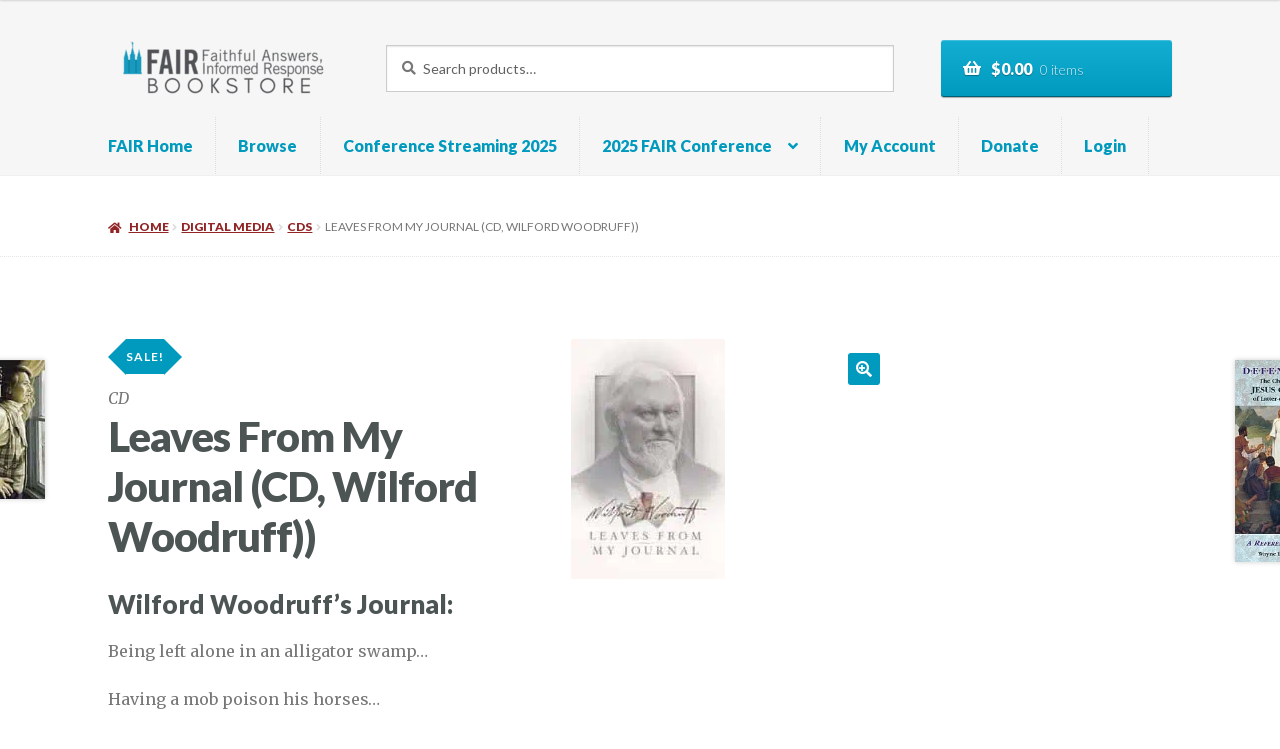

--- FILE ---
content_type: text/css; charset=UTF-8
request_url: https://cdn.shortpixel.ai/spai/q_lossy+ret_auto+to_webp/fairlatterdaysaints.org/store/wp-content/plugins/wpbooklist/assets/css/wpbooklist-posts-pages-default.css?ver=6.2.1
body_size: 660
content:
#wpbooklist-hide-this-div{display:none!important}#wpbl-pagetd-left-row{width:25%;margin-right:20px}#wpbl-posttd-left-row{margin-right:40px;width:25%}#wpbl-pagetd-right-row{width:75%}#wpbl-posttd-right-row{width:66.6%}#wpbl-posttd-left-row,#wpbl-posttd-right-row,#wpbl-pagetd-left-row,#wpbl-pagetd-right-row{display:inline-block}#wpbl-posttd-right-row,#wpbl-pagetd-right-row{vertical-align:top}#wpbl-posttd-rating-img,#wpbl-posttd-img,#wpbl-pagetd-rating-img,#wpbl-pagetd-img{width:200px}#wpbl-posttd-top-container,#wpbl-pagetd-top-container{display:flex;margin-top:20px}#wpbl-posttd-book-details-div span,#wpbl-pagetd-book-details-div span{font-weight:700}#wpbl-posttd-book-description-div,#wpbl-pagetd-book-description-div{margin-top:40px}#wpbl-posttd-top-purchase-div,#wpbl-pagetd-top-purchase-div{margin-top:20px}#wpbl-posttd-book-title,#wpbl-pagetd-book-title{margin-bottom:0}#wpbl-posttd-right-row #wpbl-posttd-top-purchase-div .wpbl-posttd-wpbooklist-purchase-img img,#wpbl-pagetd-right-row #wpbl-pagetd-top-purchase-div .wpbl-pagetd-wpbooklist-purchase-img img{width:50px;margin-right:5px}#wpbl-posttd-top-purchase-div .wpbl-posttd-wpbooklist-purchase-img,#wpbl-pagetd-top-purchase-div .wpbl-pagetd-wpbooklist-purchase-img{display:inline-block;box-shadow:none}#wpbl-pagetd-details-div .addthis_sharing_toolbox a,#wpbl-posttd-details-div .addthis_sharing_toolbox a{box-shadow:none;margin-top:5px}#wpbl-pagetd-details-div .addthis_sharing_toolbox,#wpbl-posttd-details-div .addthis_sharing_toolbox{display:inline-block}#wpbl-posttd-purchase-title,#wpbl-pagetd-purchase-title{border-bottom:1px solid;width:65%;margin-bottom:10px}#wpbl-posttd-itunes-img,#wpbl-pagetd-itunes-img{width:60px;position:relative;top:6px}#wpbl-similar-div{display:inline-block;width:100%}#wpbl-similar-div img{width:30px;margin:5px;display:inline-block}#wpbl-posttd-book-amazon-review-contents,#wpbl-pagetd-book-amazon-review-contents{width:100%;height:500px}#wpbl-similar-div .wpbooklist-similar-link-post{box-shadow:none}#wpbl-posttd-details-div .wpbl-posttd-share-text,#wpbl-pagetd-details-div .wpbl-pagetd-share-text,#wpbl-pagetd-details-div #wpbooklist-google-title-id,#wpbl-posttd-details-div #wpbooklist-google-title-id{margin:0;font-style:italic;font-variant:small-caps;margin-top:20px}.at-icon{width:24px!important;height:24px!important}.at-icon-wrapper{width:24px!important;height:24px!important}#gr_add_to_books iframe{background-color:#fff0}#wpbl-posttd-right-row h5,#wpbl-pagetd-right-row h5{margin-top:20px;margin-bottom:10px}#wpbl-posttd-post-quote,#wpbl-pagetd-page-quote{display:inline-block;margin-top:20px}#wpbooklist-quote-italic{font-style:italic}#wpbooklist-quote-bold{font-weight:700}#wpbl-posttd-details-div #google-preview-div,#wpbl-pagetd-details-div #google-preview-div,#wpbl-posttd-details-div #wpbooklist-google-title-id,#wpbl-pagetd-details-div #wpbooklist-google-title-id,#wpbl-posttd-details-div #google-preview-no-results-div,#wpbl-pagetd-details-div #google-preview-no-results-div{display:none}@keyframes rotate360{to{transform:rotate(360deg)}}#wpbl-pagetd-right-row .wpbooklist-comments-add-comment-submit-button,#wpbl-posttd-right-row .wpbooklist-comments-add-comment-submit-button{width:100%}#wpbl-pagetd-right-row .wpbooklist-spinner,#wpbl-posttd-right-row .wpbooklist-spinner{opacity:0;height:20px;width:20px;margin:10px auto;animation:0.5s rotate360 infinite linear;border-left:1px solid #fff;border-right:1px solid #fff;border-bottom:1px solid #fff;border-top:1px solid #F05A1A;border-radius:100%;position:relative}#wpbl-pagetd-right-row .wpbooklist-comments-add-comment-rating-title,#wpbl-posttd-right-row .wpbooklist-comments-add-comment-rating-title{margin-top:0}#wpbooklist-additional-images-id img{max-width:100px}@media (max-width:550px){#wpbl-posttd-top-container,#wpbl-pagetd-top-container{display:block}#wpbl-posttd-left-row,#wpbl-pagetd-left-row{text-align:center}#wpbl-posttd-left-row,#wpbl-posttd-right-row,#wpbl-pagetd-left-row,#wpbl-pagetd-right-row{width:100%}#wpbl-posttd-rating-img,#wpbl-pagetd-rating-img{margin-bottom:20px;margin-top:20px}.addthis_sharing_toolbox{display:inline-block}#wpbl-pagetd-details-div{text-align:center}#wpbl-posttd-post-quote,#wpbl-pagetd-page-quote{margin-bottom:40px}}

--- FILE ---
content_type: text/css; charset=UTF-8
request_url: https://cdn.shortpixel.ai/spai/q_lossy+ret_auto+to_webp/fairlatterdaysaints.org/store/wp-content/themes/fairmormon-bookstore/style.css?ver=1.0.14
body_size: 4290
content:
body,button,input,select,textarea{font-family:"Merriweather",serif;font-weight:400}h1,h2,h3,h4,h5,h6{font-family:"Lato",sans-serif;font-weight:900}h1 a,h2 a,h3 a,h4 a,h5 a,h6 a{font-weight:900}body{background-color:#FAF9F3}a{font-weight:400}label{font-weight:400}blockquote{font-family:"Lato",sans-serif}img{border-radius:2px}.wp-caption .wp-caption-text{font-family:"Lato",sans-serif}.added_to_cart,.button,button:not(.pswp__button),input[type=button],input[type=reset],input[type=submit],.woocommerce-active .site-header .site-header-cart a.cart-contents{border-radius:3px;text-shadow:0 1px 1px rgb(0 0 0 / .3);font-weight:900;font-family:"Lato",sans-serif;box-shadow:inset 0 -1px 0 rgb(0 0 0 / .4),inset 0 1px rgb(255 255 255 / .2),0 1px 1px rgb(0 0 0 / .3)}.input-text,input[type=text],input[type=email],input[type=url],input[type=password],input[type=search],textarea{background:#fff;border:1px solid rgb(0 0 0 / .2);box-shadow:inset 0 1px 2px rgb(0 0 0 / .1);font-family:"Lato",sans-serif}.input-text:focus,input[type=text]:focus,input[type=email]:focus,input[type=url]:focus,input[type=password]:focus,input[type=search]:focus,textarea:focus{background:#fff;border-color:rgb(0 0 0 / .3)}.form-row.woocommerce-validated input.input-text{box-shadow:inset 0 1px 2px rgb(0 0 0 / .1);border-color:#0f834d}.form-row.woocommerce-invalid input.input-text{box-shadow:inset 0 1px 2px rgb(0 0 0 / .1);border-color:#e2401c}.form-row+.clear{border-top:1px dotted rgb(0 0 0 / .1);clear:both;margin-bottom:1em}.site-header{padding-top:1.326em;padding-bottom:1em;box-shadow:inset 0 -3px 3em rgb(0 0 0 / .075),0 1px 1px rgb(0 0 0 / .15)}.site-header:before{position:absolute;top:0;left:0;width:100%;background-image:url(https://cdn.shortpixel.ai/spai/q_lossy+ret_img+to_webp/fairlatterdaysaints.org/store/wp-content/themes/fairmormon-bookstore/assets/images/header-bar.png);height:.53em}.site-footer{box-shadow:0 -1px 1px rgb(0 0 0 / .1)}.site-footer .footer-widgets,.site-footer .site-info{font-size:.857em}.site-footer .footer-widgets{border:0}.site-footer .site-info{border-top:1px dotted rgb(0 0 0 / .1)}.woocommerce-breadcrumb{background-color:rgb(255 255 255 / .2)!important;border-bottom:1px dotted rgb(0 0 0 / .1);font-family:"Lato",sans-serif;font-size:.75em;text-transform:uppercase;margin-left:-9999px;margin-right:-9999px;padding-left:9999px;padding-right:9999px;padding-top:1.618em;padding-bottom:1.618em}.woocommerce-breadcrumb a{font-weight:900}.secondary-navigation{font-family:"Merriweather",serif}.main-navigation{font-family:"Lato",sans-serif;font-weight:900}.main-navigation p{font-weight:400;font-family:"Merriweather",serif}.site-branding .site-title{font-family:"Merriweather",serif;font-weight:400;font-size:2.244em}.site-branding .site-title a{font-weight:400}.product .format{margin-top:-1em;display:block;text-transform:uppercase;letter-spacing:2px;font-size:.75em;margin-bottom:2.244em}.product .format:before{content:"\f02d";font-family:"FontAwesome";font-weight:400;display:inline-block;margin-right:.53em;opacity:.6;padding:.53em;text-align:center;background:rgb(0 0 0 / .075);height:1em;width:1em;line-height:1;border-radius:100%}.product .author{margin:0;font-style:italic}.onsale{height:2.95em;line-height:3;padding:0;border:0;font-family:"Lato",sans-serif;position:relative;letter-spacing:1px;border-radius:0;font-size:.75em}.onsale:before,.onsale:after{content:"";display:block;border:1.5em solid #fff0;position:absolute;top:0;right:100%}.onsale:after{border-right-color:#fff0;right:auto;left:100%}.storefront-sorting{padding:1em 1em 1em 1.618em;box-shadow:0 1px 1px rgb(0 0 0 / .1);border-radius:3px}.woocommerce-pagination{font-family:"Lato",sans-serif}.woocommerce-pagination .page-numbers li .page-numbers{background:#fff0;border-radius:3px;font-weight:900}.woocommerce-pagination .page-numbers li .page-numbers.current{border-radius:100%}.site-main .storefront-product-section{border-bottom:0}.site-main .storefront-product-section .section-title{font-family:"Lato",sans-serif;border-bottom:4px double rgb(0 0 0 / .1);padding-bottom:.618em;font-weight:900;position:relative;margin-bottom:1.618em}.site-main .storefront-product-section .section-title span{font-family:"Merriweather",serif;font-style:italic;font-weight:400}.site-main .storefront-product-section .section-title:after{content:"";display:block;height:4px;width:4px;position:absolute;bottom:-6px;left:50%;margin-left:-2px;background-color:rgb(0 0 0 / .1);transform:rotate(45deg)}ul.products li.product{text-align:left}ul.products li.product img{box-shadow:0 1px 1px rgb(0 0 0 / .2)}ul.products li.product .star-rating{margin-left:0;margin-right:0;margin-bottom:.618em;font-size:1em}ul.products li.product .onsale{position:absolute;top:-1.5em;left:50%;transform:translateX(-50%)}ul.products li.product .button,ul.products li.product .added_to_cart{font-family:"Lato",sans-serif;background:transparent!important;padding:0;text-shadow:none;box-shadow:none;font-weight:700;font-size:1.1em}ul.products li.product .button.add_to_cart_button:before,ul.products li.product .added_to_cart.add_to_cart_button:before{font-family:"FontAwesome";font-weight:400;content:"\f291";margin-right:.53em;font-size:.857em;line-height:1;display:inline-block;transform:translateY(-1px);opacity:.5}ul.products li.product .added_to_cart{display:block;margin-top:1em}ul.products li.product h2,ul.products li.product h3,ul.products li.product .woocommerce-loop-product__title{font-weight:600;font-size:1.3em;margin-bottom:1em;line-height:1.3}ul.products li.product .price{margin-bottom:1.618em}ul.products li.product .price del,ul.products li.product .price ins{display:block}ul.products li.product .price ins{margin:0;font-weight:400}ul.products li.product .price del{font-size:.857em;opacity:.5}.single-product div.product{overflow:visible;position:relative}.single-product div.product>.onsale{margin-left:1.5em}.single-product div.product .summary .product_title{font-weight:900}.single-product div.product .summary .product_meta{border-top:1px dotted rgb(0 0 0 / .1);font-family:"Lato",sans-serif}.single-product div.product .summary .price{font-size:1.387em;font-family:"Lato",sans-serif}.single-product div.product .summary form.cart{border-bottom:0}.single-product div.product .summary .variations_button{border-top:0}.single-product div.product .woocommerce-product-rating{padding:1em 0;border:1px dotted rgb(0 0 0 / .1);border-width:1px 0}.single-product div.product .woocommerce-product-rating .star-rating{float:left;margin-right:.326em}.single-product div.product table.variations{background-color:#fff0;box-shadow:none}.single-product div.product table.variations th,.single-product div.product table.variations td{border:0}.woocommerce-tabs{border:0;padding-top:0}.woocommerce-tabs ul.tabs,.woocommerce-tabs .panel{width:100%;float:left;margin-left:0;margin-right:0;float:none}.woocommerce-tabs ul.tabs{border:0;box-shadow:0 1px 1px rgb(0 0 0 / .1);border-radius:2px}.woocommerce-tabs ul.tabs::after{clear:both;content:"";display:table}.woocommerce-tabs ul.tabs li{display:block;border:0}.woocommerce-tabs ul.tabs li:after{display:none!important}.woocommerce-tabs ul.tabs li a{font-weight:900;font-family:"Lato",sans-serif;display:block;padding:1em 1.387em}.woocommerce-tabs ul.tabs li.active a,.woocommerce-tabs ul.tabs li:hover a{background-color:rgb(0 0 0 / .0125)}.woocommerce-tabs ul.tabs li:after{display:none}.storefront-full-width-content .woocommerce-tabs ul.tabs,.storefront-full-width-content .woocommerce-tabs .panel{width:100%;float:left;margin-left:0;margin-right:0;float:none}.hentry .entry-header{margin-bottom:0;border-bottom:0}.hentry .entry-header h1{padding-bottom:0;border-bottom:0;margin-bottom:.618em}.hentry.type-post .entry-header{border-bottom:4px double rgb(0 0 0 / .1);margin-bottom:1.618em}.entry-meta .avatar{margin-bottom:1.618em}.entry-meta div{clear:both}.entry-meta .label{border-top:1px dotted rgb(0 0 0 / .1);padding-top:2em;text-transform:uppercase;font-family:"Lato",sans-serif;font-size:.857em}table{box-shadow:0 1px 1px rgb(0 0 0 / .15);border-radius:3px}table thead th{border-bottom:1px solid rgb(0 0 0 / .1)}table tbody th{border-right:1px solid rgb(0 0 0 / .1);border-bottom:1px solid rgb(0 0 0 / .1)}table tbody td{background-color:transparent!important;border-bottom:1px dotted rgb(0 0 0 / .1)}table th{font-family:"Lato",sans-serif;background:rgb(255 255 255 / .4)}table.cart td.actions{border:0;padding:1.618em}table.cart td.product-remove{border-bottom:1px dotted rgb(0 0 0 / .1)}#order_review_heading,#order_review{border-width:0;box-shadow:0 1px 1px rgb(0 0 0 / .2)}#order_review_heading{box-shadow:none;background-color:transparent!important}#order_review table{border-radius:0;box-shadow:none}#payment .payment_methods li label{font-family:"Lato",sans-serif;font-weight:900}.widget-area .widget{padding:1.618em;box-shadow:0 1px 1px rgb(0 0 0 / .15);font-family:"Lato",sans-serif;border-top:6px dotted rgb(0 0 0 / .025);border-bottom:6px dotted rgb(0 0 0 / .025)}.widget-area .widget a{font-weight:600}.widget-area .widget .widget-title,.widget-area .widget .widgettitle{font-size:1.2em;font-family:"Lato",sans-serif;font-weight:900;border-bottom:4px double rgb(0 0 0 / .1);padding-bottom:.618em;text-align:center;position:relative}.widget-area .widget .widget-title span,.widget-area .widget .widgettitle span{font-family:"Merriweather",serif;font-style:italic;font-weight:400}.widget-area .widget .widget-title:after,.widget-area .widget .widgettitle:after{content:"";display:block;height:4px;width:4px;position:absolute;bottom:-6px;left:50%;margin-left:-2px;background-color:rgb(0 0 0 / .1);transform:rotate(45deg)}.widget_product_categories ul li{border-bottom:1px dotted rgb(0 0 0 / .1);padding-bottom:.618em}.widget_product_categories ul li .count{font-weight:300;opacity:.75}.widget_product_categories ul li ul.children li{border:0;padding-bottom:0}.widget_product_categories ul li:last-child{border-bottom:0;padding-bottom:0}.widget_shopping_cart p.total{border-bottom-style:dotted}.widget_shopping_cart .product_list_widget li:first-child{padding-top:0}.widget_shopping_cart li a{font-weight:600;line-height:1.387}.widget_shopping_cart .quantity{font-family:"Merriweather",serif;opacity:.75;font-size:.857em}a.remove:before{content:"\f00d"}.storefront-handheld-footer-bar{box-shadow:0 -1em 1em rgb(0 0 0 / .1)}.storefront-handheld-footer-bar ul li.cart .count{font-family:"Lato",sans-serif;font-weight:900}.page-template-template-homepage .site-main{padding-top:2.618em}.page-template-template-homepage .site-main>.type-page:first-child{margin-top:-2.618em;padding-top:6.8535260698em}.page-template-template-homepage .site-main>.type-page:first-child h1{font-size:2.618em}.sph-hero h1{font-weight:900}.sph-hero .sph-inner{text-shadow:0 1px 3px rgb(0 0 0 / .3)}.sph-hero .sph-inner a:not(.button):hover{text-decoration:underline}.swc-shop-alignment-center ul.products li.product{text-align:center}.swc-shop-alignment-right ul.products li.product{text-align:right}.sd-typography-courier .main-navigation,.sd-typography-courier .secondary-navigation,.sd-typography-courier .widget-area .widget,.sd-typography-courier .widget-area .widget .widget-title,.sd-typography-courier .widget-area .widget .widgettitle,.sd-typography-courier .widget-area .widget .widget-title span,.sd-typography-courier .widget-area .widget .widgettitle span,.sd-typography-courier .widget_shopping_cart .quantity,.sd-typography-courier .woocommerce-breadcrumb,.sd-typography-courier.single-product div.product .summary .product_meta,.sd-typography-courier .woocommerce-tabs ul.tabs li a,.sd-typography-courier .onsale,.sd-typography-courier .site-main .storefront-product-section .section-title,.sd-typography-courier .site-main .storefront-product-section .section-title span,.sd-typography-courier .added_to_cart,.sd-typography-courier .button,.sd-typography-courier button,.sd-typography-courier input[type=button],.sd-typography-courier input[type=reset],.sd-typography-courier input[type=submit],.sd-typography-courier.woocommerce-active .site-header .site-header-cart a.cart-contents,.sd-typography-courier.woocommerce-active .site-header .site-header-cart,.sd-typography-courier button,.sd-typography-courier input[type="button"],.sd-typography-courier input[type="reset"],.sd-typography-courier input[type="submit"],.sd-typography-courier .button,.sd-typography-courier .added_to_cart,.sd-typography-courier .widget-area .widget a.button,.sd-typography-courier .site-header-cart .widget_shopping_cart a.button,.sd-typography-courier table th,.sd-typography-courier .single-product div.product .summary .price,.sd-typography-courier .input-text,.sd-typography-courier input[type=text],.sd-typography-courier input[type=email],.sd-typography-courier input[type=url],.sd-typography-courier input[type=password],.sd-typography-courier input[type=search],.sd-typography-courier textarea{font-family:'Courier'!important}.sd-typography-lora .main-navigation,.sd-typography-lora .secondary-navigation,.sd-typography-lora .widget-area .widget,.sd-typography-lora .widget-area .widget .widget-title,.sd-typography-lora .widget-area .widget .widgettitle,.sd-typography-lora .widget-area .widget .widget-title span,.sd-typography-lora .widget-area .widget .widgettitle span,.sd-typography-lora .widget_shopping_cart .quantity,.sd-typography-lora .woocommerce-breadcrumb,.sd-typography-lora.single-product div.product .summary .product_meta,.sd-typography-lora .woocommerce-tabs ul.tabs li a,.sd-typography-lora .onsale,.sd-typography-lora .site-main .storefront-product-section .section-title,.sd-typography-lora .site-main .storefront-product-section .section-title span,.sd-typography-lora .added_to_cart,.sd-typography-lora .button,.sd-typography-lora button,.sd-typography-lora input[type=button],.sd-typography-lora input[type=reset],.sd-typography-lora input[type=submit],.sd-typography-lora.woocommerce-active .site-header .site-header-cart a.cart-contents,.sd-typography-lora.woocommerce-active .site-header .site-header-cart,.sd-typography-lora button,.sd-typography-lora input[type="button"],.sd-typography-lora input[type="reset"],.sd-typography-lora input[type="submit"],.sd-typography-lora .button,.sd-typography-lora .added_to_cart,.sd-typography-lora .widget-area .widget a.button,.sd-typography-lora .site-header-cart .widget_shopping_cart a.button,.sd-typography-lora table th,.sd-typography-lora .single-product div.product .summary .price,.sd-typography-lora .input-text,.sd-typography-lora input[type=text],.sd-typography-lora input[type=email],.sd-typography-lora input[type=url],.sd-typography-lora input[type=password],.sd-typography-lora input[type=search],.sd-typography-lora textarea{font-family:'Lora'!important}.sd-typography-roboto-slab .main-navigation,.sd-typography-roboto-slab .secondary-navigation,.sd-typography-roboto-slab .widget-area .widget,.sd-typography-roboto-slab .widget-area .widget .widget-title,.sd-typography-roboto-slab .widget-area .widget .widgettitle,.sd-typography-roboto-slab .widget-area .widget .widget-title span,.sd-typography-roboto-slab .widget-area .widget .widgettitle span,.sd-typography-roboto-slab .widget_shopping_cart .quantity,.sd-typography-roboto-slab .woocommerce-breadcrumb,.sd-typography-roboto-slab.single-product div.product .summary .product_meta,.sd-typography-roboto-slab .woocommerce-tabs ul.tabs li a,.sd-typography-roboto-slab .onsale,.sd-typography-roboto-slab .site-main .storefront-product-section .section-title,.sd-typography-roboto-slab .site-main .storefront-product-section .section-title span,.sd-typography-roboto-slab .added_to_cart,.sd-typography-roboto-slab .button,.sd-typography-roboto-slab button,.sd-typography-roboto-slab input[type=button],.sd-typography-roboto-slab input[type=reset],.sd-typography-roboto-slab input[type=submit],.sd-typography-roboto-slab.woocommerce-active .site-header .site-header-cart a.cart-contents,.sd-typography-roboto-slab.woocommerce-active .site-header .site-header-cart,.sd-typography-roboto-slab button,.sd-typography-roboto-slab input[type="button"],.sd-typography-roboto-slab input[type="reset"],.sd-typography-roboto-slab input[type="submit"],.sd-typography-roboto-slab .button,.sd-typography-roboto-slab .added_to_cart,.sd-typography-roboto-slab .widget-area .widget a.button,.sd-typography-roboto-slab .site-header-cart .widget_shopping_cart a.button,.sd-typography-roboto-slab table th,.sd-typography-roboto-slab .single-product div.product .summary .price,.sd-typography-roboto-slab .input-text,.sd-typography-roboto-slab input[type=text],.sd-typography-roboto-slab input[type=email],.sd-typography-roboto-slab input[type=url],.sd-typography-roboto-slab input[type=password],.sd-typography-roboto-slab input[type=search],.sd-typography-roboto-slab textarea{font-family:'Roboto Slab'!important}.sd-fixed-width .site-content{box-shadow:0 1px 2px rgb(0 0 0 / .1)}.sd-fixed-width .site-content .woocommerce-breadcrumb{margin-left:-7.236em;padding-left:7.236em;margin-right:-7.236em;padding-right:7.236em}.woocommerce-checkout.scc-distraction-free-checkout .site-header{padding-top:2em}.woocommerce-checkout.scc-distraction-free-checkout .site-header .site-branding,.woocommerce-checkout.scc-distraction-free-checkout .site-header .site-logo-link,.woocommerce-checkout.scc-distraction-free-checkout .site-header .custom-logo-link{margin-left:auto;margin-right:auto;float:none;text-align:center}@media (min-width:768px){.site-header{padding-top:.618em;padding-bottom:0}.site-header ul.menu>li{float:left}.storefront-primary-navigation{background-color:#fff0;margin-left:0;margin-right:0;padding-left:0;padding-right:0}.page-template-template-homepage .site-main{padding-top:4.236em}.page-template-template-homepage .site-main>.type-page:first-child{margin-top:-4.236em;padding-top:6.8535260698em}.site-header .secondary-navigation,.woocommerce-active .site-header .secondary-navigation{width:100%;float:left;margin-left:0;margin-right:0;border-bottom:1px dotted rgb(0 0 0 / .1);margin-bottom:2.618em}.site-header .secondary-navigation .menu,.woocommerce-active .site-header .secondary-navigation .menu{float:none}.site-header .secondary-navigation .menu li:first-of-type a,.woocommerce-active .site-header .secondary-navigation .menu li:first-of-type a{padding-left:0}.woocommerce-active .site-header .site-search{width:47.8260869565%;float:left;margin-right:4.347826087%}.woocommerce-active .site-header .site-search .widget_product_search form:before{top:1.15em}.woocommerce-active .site-header .site-header-cart{width:21.7391304348%;float:right;margin-right:0}.woocommerce-active .site-header .main-navigation{width:100%;float:left;margin-left:0;margin-right:0}.woocommerce-active .site-header .site-header-cart{padding-top:0;font-family:"Lato",sans-serif}.woocommerce-active .site-header .site-header-cart li{float:none}.woocommerce-active .site-header .site-header-cart a.cart-contents{padding:1em 1.387em}.woocommerce-active .site-header .site-header-cart a.cart-contents .count{font-weight:300;opacity:.8}.woocommerce-active .site-header .site-header-cart a.cart-contents:after{float:left;margin-right:.618em;position:static;line-height:1.618}.woocommerce-active .site-header .site-header-cart .widget_shopping_cart{border-radius:3px}.woocommerce-active .site-header .site-header-cart>li:nth-child(2){padding-top:1em}.main-navigation{padding-top:0}.main-navigation ul.menu>li:first-child,.main-navigation ul.nav-menu>li:first-child{margin-left:-1.387em}.main-navigation ul.menu>li>a,.main-navigation ul.nav-menu>li>a{padding:1em 1.387em;border-right:1px dotted rgb(0 0 0 / .1);font-weight:900}.main-navigation ul.menu ul li a,.main-navigation ul.nav-menu ul li a{padding-left:1.387em;padding-right:1.387em;width:220px}.main-navigation ul.menu ul li.menu-item-has-children>a:after,.main-navigation ul.menu ul li.page_item_has_children>a:after{font-weight:700}.main-navigation ul.menu ul li,.main-navigation ul.nav-menu ul li,.site-header .widget_shopping_cart li,.site-header .widget_shopping_cart p.buttons,.site-header .widget_shopping_cart p.total{background-color:#fff0}.main-navigation ul.menu ul li>a,.main-navigation ul.nav-menu ul li>a{border-bottom:1px dotted rgb(0 0 0 / .1)}.main-navigation ul.menu ul li:last-child>a,.main-navigation ul.nav-menu ul li:last-child>a{border-bottom:0}.main-navigation ul.menu ul a:hover,.main-navigation ul.menu ul li:hover>a,.main-navigation ul.nav-menu ul a:hover,.main-navigation ul.nav-menu ul li:hover>a{background-color:#fff0;background-image:-webkit-linear-gradient(transparent,rgb(0 0 0 / .025));background-image:linear-gradient(transparent,rgb(0 0 0 / .025))}.site-header-cart .widget_shopping_cart,.main-navigation ul.menu>li ul{box-shadow:0 1px 1px rgb(0 0 0 / .1)}.site-main .storefront-product-section{margin-bottom:0}.site-main .storefront-product-section.first.storefront-product-categories ul.products li.product{width:13.0434782609%;float:left;margin-right:4.347826087%}.site-main .storefront-product-section.first.storefront-product-categories ul.products li.product:first-child{width:47.8260869565%;float:left;margin-right:4.347826087%}.site-main .storefront-product-section.first.storefront-product-categories ul.products li.product.first{clear:none!important}.site-main .storefront-product-section.first.storefront-product-categories ul.products li.product:nth-child(4n),.site-main .storefront-product-section.first.storefront-product-categories ul.products li.product:nth-child(7n){margin-right:0}.site-main .storefront-product-section.penultimate{margin-right:0!important}.site-main .storefront-product-section.first .section-title,.site-main .storefront-product-section.last .section-title{width:30.4347826087%;float:left;margin-right:4.347826087%;margin-left:34.7826086957%}.site-main .storefront-product-section.position-2,.site-main .storefront-product-section.position-3,.site-main .storefront-product-section.position-4{width:30.4347826087%;float:left;margin-right:4.347826087%}.site-main .storefront-product-section.position-2 .section-title,.site-main .storefront-product-section.position-3 .section-title,.site-main .storefront-product-section.position-4 .section-title{font-size:1.387em}.site-main .storefront-product-section.position-2 ul.products,.site-main .storefront-product-section.position-3 ul.products,.site-main .storefront-product-section.position-4 ul.products{margin-bottom:4.236em}.site-main .storefront-product-section.position-2 ul.products li.product,.site-main .storefront-product-section.position-3 ul.products li.product,.site-main .storefront-product-section.position-4 ul.products li.product{width:100%;float:left;margin-left:0;margin-right:0;text-align:left;border-bottom:1px dotted rgb(0 0 0 / .1);padding-bottom:2.618em;margin-bottom:2.618em}.site-main .storefront-product-section.position-2 ul.products li.product img,.site-main .storefront-product-section.position-3 ul.products li.product img,.site-main .storefront-product-section.position-4 ul.products li.product img{width:42.5%;float:right;margin-left:1.618em;margin-bottom:0}.site-main .storefront-product-section.position-2 ul.products li.product h3,.site-main .storefront-product-section.position-2 ul.products li.product h2,.site-main .storefront-product-section.position-2 ul.products li.product .woocommerce-loop-product__title,.site-main .storefront-product-section.position-3 ul.products li.product h3,.site-main .storefront-product-section.position-3 ul.products li.product h2,.site-main .storefront-product-section.position-3 ul.products li.product .woocommerce-loop-product__title,.site-main .storefront-product-section.position-4 ul.products li.product h3,.site-main .storefront-product-section.position-4 ul.products li.product h2,.site-main .storefront-product-section.position-4 ul.products li.product .woocommerce-loop-product__title{clear:none}.site-main .storefront-product-section.position-2 ul.products li.product:last-child,.site-main .storefront-product-section.position-3 ul.products li.product:last-child,.site-main .storefront-product-section.position-4 ul.products li.product:last-child{border-bottom:0}.site-main .storefront-product-section.position-2 ul.products li.product .onsale,.site-main .storefront-product-section.position-3 ul.products li.product .onsale,.site-main .storefront-product-section.position-4 ul.products li.product .onsale{top:-1em;right:0;transform:none;left:auto}.site-main .storefront-product-section.position-4{margin-right:0}.site-main ul.products li.product{width:20.5882352941%;float:left;margin-right:5.8823529412%}.site-main ul.products li.product-category img{border-radius:0;box-shadow:none}.site-main ul.products li.product-category .count{font-weight:300}.storefront-full-width-content.single-product .related ul.products li.product,.storefront-full-width-content.single-product .upsells ul.products li.product{width:21.7391304348%;float:left;margin-right:4.347826087%}.main-navigation ul li.smm-active li:hover a:not(.button),.main-navigation ul li.smm-active li a:not(.button):hover{background:transparent!important}.main-navigation ul.menu>li .smm-mega-menu ul{box-shadow:none}.smm-mega-menu{box-shadow:0 1px 1px rgb(0 0 0 / .1)}.smm-mega-menu ul.menu li{float:none}.smm-mega-menu ul.products li.product a{border-bottom:0!important}.main-navigation ul li.smm-active .smm-mega-menu a.button.add_to_cart_button,.main-navigation ul li.smm-active .smm-mega-menu a.added_to_cart,.main-navigation ul li.smm-active .smm-mega-menu a.button.product_type_grouped{background:transparent!important;border:0}.main-navigation ul li.smm-active .smm-mega-menu a.button.add_to_cart_button:hover,.main-navigation ul li.smm-active .smm-mega-menu a.added_to_cart:hover,.main-navigation ul li.smm-active .smm-mega-menu a.button.product_type_grouped:hover{background:transparent!important}.single-product div.product .images,.storefront-full-width-content.single-product div.product .images{width:41.1764705882%;float:right;margin-right:0}.single-product div.product .summary,.storefront-full-width-content.single-product div.product .summary{width:52.9411764706%;float:left;margin-right:5.8823529412%}.woocommerce-tabs ul.tabs li{display:inline-block;float:left;border-right:1px dotted rgb(0 0 0 / .1)}}@media (max-width:1100px){a.cart-contents .count{display:none}}@media (max-width:910px){a.cart-contents:after{display:none!important}}.storefront-2-3 a.remove:before{font-family:'Font Awesome 5 Free';font-weight:900;content:"\f00d"}.storefront-2-3 .product .format:before{font-family:'Font Awesome 5 Free';font-weight:900;content:"\f02d"}.storefront-2-3 ul.products li.product .button.add_to_cart_button:before,.storefront-2-3 ul.products li.product .added_to_cart.add_to_cart_button:before{font-family:'Font Awesome 5 Free';font-weight:900;content:"\f291"}@media screen and (min-width:768px){.storefront-2-3.storefront-secondary-navigation .site-header .site-branding{width:100%;float:left;margin-left:0;margin-right:0}.storefront-2-3.storefront-secondary-navigation .site-header .secondary-navigation{width:100%;float:left;margin-left:0;margin-right:0}.storefront-2-3.storefront-secondary-navigation.woocommerce-active .site-header .secondary-navigation{width:100%;float:left;margin-left:0;margin-right:0}.storefront-2-3.woocommerce-active .site-header .site-branding{width:21.7391304348%;float:left;margin-right:4.347826087%}}

--- FILE ---
content_type: text/css; charset=UTF-8
request_url: https://cdn.shortpixel.ai/spai/q_lossy+ret_auto+to_webp/fairlatterdaysaints.org/store/wp-content/plugins/back-in-stock-notifier-for-woocommerce/assets/css/bootstrap.min.css?ver=6.3.1
body_size: 2421
content:
.cwginstock-subscribe-form .row{margin-left:-15px;margin-right:-15px}.cwginstock-subscribe-form .col-lg-1,.cwginstock-subscribe-form .col-lg-10,.cwginstock-subscribe-form .col-lg-11,.cwginstock-subscribe-form .col-lg-12,.cwginstock-subscribe-form .col-lg-2,.cwginstock-subscribe-form .col-lg-3,.cwginstock-subscribe-form .col-lg-4,.cwginstock-subscribe-form .col-lg-5,.cwginstock-subscribe-form .col-lg-6,.cwginstock-subscribe-form .col-lg-7,.cwginstock-subscribe-form .col-lg-8,.cwginstock-subscribe-form .col-lg-9,.cwginstock-subscribe-form .col-md-1,.cwginstock-subscribe-form .col-md-10,.cwginstock-subscribe-form .col-md-11,.cwginstock-subscribe-form .col-md-12,.cwginstock-subscribe-form .col-md-2,.cwginstock-subscribe-form .col-md-3,.cwginstock-subscribe-form .col-md-4,.cwginstock-subscribe-form .col-md-5,.cwginstock-subscribe-form .col-md-6,.cwginstock-subscribe-form .col-md-7,.cwginstock-subscribe-form .col-md-8,.cwginstock-subscribe-form .col-md-9,.cwginstock-subscribe-form .col-sm-1,.cwginstock-subscribe-form .col-sm-10,.cwginstock-subscribe-form .col-sm-11,.cwginstock-subscribe-form .col-sm-12,.cwginstock-subscribe-form .col-sm-2,.cwginstock-subscribe-form .col-sm-3,.cwginstock-subscribe-form .col-sm-4,.cwginstock-subscribe-form .col-sm-5,.cwginstock-subscribe-form .col-sm-6,.cwginstock-subscribe-form .col-sm-7,.cwginstock-subscribe-form .col-sm-8,.cwginstock-subscribe-form .col-sm-9,.cwginstock-subscribe-form .col-xs-1,.cwginstock-subscribe-form .col-xs-10,.cwginstock-subscribe-form .col-xs-11,.cwginstock-subscribe-form .col-xs-12,.cwginstock-subscribe-form .col-xs-2,.cwginstock-subscribe-form .col-xs-3,.cwginstock-subscribe-form .col-xs-4,.cwginstock-subscribe-form .col-xs-5,.cwginstock-subscribe-form .col-xs-6,.cwginstock-subscribe-form .col-xs-7,.cwginstock-subscribe-form .col-xs-8,.cwginstock-subscribe-form .col-xs-9{position:relative;min-height:1px;padding-left:15px;padding-right:15px}.cwginstock-subscribe-form .col-xs-1,.cwginstock-subscribe-form .col-xs-10,.cwginstock-subscribe-form .col-xs-11,.cwginstock-subscribe-form .col-xs-12,.cwginstock-subscribe-form .col-xs-2,.cwginstock-subscribe-form .col-xs-3,.cwginstock-subscribe-form .col-xs-4,.cwginstock-subscribe-form .col-xs-5,.cwginstock-subscribe-form .col-xs-6,.cwginstock-subscribe-form .col-xs-7,.cwginstock-subscribe-form .col-xs-8,.cwginstock-subscribe-form .col-xs-9{float:left}.cwginstock-subscribe-form .col-xs-12{width:100%}.cwginstock-subscribe-form .col-xs-11{width:91.66666667%}.cwginstock-subscribe-form .col-xs-10{width:83.33333333%}.cwginstock-subscribe-form .col-xs-9{width:75%}.cwginstock-subscribe-form .col-xs-8{width:66.66666667%}.cwginstock-subscribe-form .col-xs-7{width:58.33333333%}.cwginstock-subscribe-form .col-xs-6{width:50%}.cwginstock-subscribe-form .col-xs-5{width:41.66666667%}.cwginstock-subscribe-form .col-xs-4{width:33.33333333%}.cwginstock-subscribe-form .col-xs-3{width:25%}.cwginstock-subscribe-form .col-xs-2{width:16.66666667%}.cwginstock-subscribe-form .col-xs-1{width:8.33333333%}.cwginstock-subscribe-form .col-xs-pull-12{right:100%}.cwginstock-subscribe-form .col-xs-pull-11{right:91.66666667%}.cwginstock-subscribe-form .col-xs-pull-10{right:83.33333333%}.cwginstock-subscribe-form .col-xs-pull-9{right:75%}.cwginstock-subscribe-form .col-xs-pull-8{right:66.66666667%}.cwginstock-subscribe-form .col-xs-pull-7{right:58.33333333%}.cwginstock-subscribe-form .col-xs-pull-6{right:50%}.cwginstock-subscribe-form .col-xs-pull-5{right:41.66666667%}.cwginstock-subscribe-form .col-xs-pull-4{right:33.33333333%}.cwginstock-subscribe-form .col-xs-pull-3{right:25%}.cwginstock-subscribe-form .col-xs-pull-2{right:16.66666667%}.cwginstock-subscribe-form .col-xs-pull-1{right:8.33333333%}.cwginstock-subscribe-form .col-xs-pull-0{right:auto}.cwginstock-subscribe-form .col-xs-push-12{left:100%}.cwginstock-subscribe-form .col-xs-push-11{left:91.66666667%}.cwginstock-subscribe-form .col-xs-push-10{left:83.33333333%}.cwginstock-subscribe-form .col-xs-push-9{left:75%}.cwginstock-subscribe-form .col-xs-push-8{left:66.66666667%}.cwginstock-subscribe-form .col-xs-push-7{left:58.33333333%}.cwginstock-subscribe-form .col-xs-push-6{left:50%}.cwginstock-subscribe-form .col-xs-push-5{left:41.66666667%}.cwginstock-subscribe-form .col-xs-push-4{left:33.33333333%}.cwginstock-subscribe-form .col-xs-push-3{left:25%}.cwginstock-subscribe-form .col-xs-push-2{left:16.66666667%}.cwginstock-subscribe-form .col-xs-push-1{left:8.33333333%}.cwginstock-subscribe-form .col-xs-push-0{left:auto}.cwginstock-subscribe-form .col-xs-offset-12{margin-left:100%}.cwginstock-subscribe-form .col-xs-offset-11{margin-left:91.66666667%}.cwginstock-subscribe-form .col-xs-offset-10{margin-left:83.33333333%}.cwginstock-subscribe-form .col-xs-offset-9{margin-left:75%}.cwginstock-subscribe-form .col-xs-offset-8{margin-left:66.66666667%}.cwginstock-subscribe-form .col-xs-offset-7{margin-left:58.33333333%}.cwginstock-subscribe-form .col-xs-offset-6{margin-left:50%}.cwginstock-subscribe-form .col-xs-offset-5{margin-left:41.66666667%}.cwginstock-subscribe-form .col-xs-offset-4{margin-left:33.33333333%}.cwginstock-subscribe-form .col-xs-offset-3{margin-left:25%}.cwginstock-subscribe-form .col-xs-offset-2{margin-left:16.66666667%}.cwginstock-subscribe-form .col-xs-offset-1{margin-left:8.33333333%}.cwginstock-subscribe-form .col-xs-offset-0{margin-left:0}@media (min-width:768px){.cwginstock-subscribe-form .col-sm-1,.cwginstock-subscribe-form .col-sm-10,.cwginstock-subscribe-form .col-sm-11,.cwginstock-subscribe-form .col-sm-12,.cwginstock-subscribe-form .col-sm-2,.cwginstock-subscribe-form .col-sm-3,.cwginstock-subscribe-form .col-sm-4,.cwginstock-subscribe-form .col-sm-5,.cwginstock-subscribe-form .col-sm-6,.cwginstock-subscribe-form .col-sm-7,.cwginstock-subscribe-form .col-sm-8,.cwginstock-subscribe-form .col-sm-9{float:left}.cwginstock-subscribe-form .col-sm-12{width:100%}.cwginstock-subscribe-form .col-sm-11{width:91.66666667%}.cwginstock-subscribe-form .col-sm-10{width:83.33333333%}.cwginstock-subscribe-form .col-sm-9{width:75%}.cwginstock-subscribe-form .col-sm-8{width:66.66666667%}.cwginstock-subscribe-form .col-sm-7{width:58.33333333%}.cwginstock-subscribe-form .col-sm-6{width:50%}.cwginstock-subscribe-form .col-sm-5{width:41.66666667%}.cwginstock-subscribe-form .col-sm-4{width:33.33333333%}.cwginstock-subscribe-form .col-sm-3{width:25%}.cwginstock-subscribe-form .col-sm-2{width:16.66666667%}.cwginstock-subscribe-form .col-sm-1{width:8.33333333%}.cwginstock-subscribe-form .col-sm-pull-12{right:100%}.cwginstock-subscribe-form .col-sm-pull-11{right:91.66666667%}.cwginstock-subscribe-form .col-sm-pull-10{right:83.33333333%}.cwginstock-subscribe-form .col-sm-pull-9{right:75%}.cwginstock-subscribe-form .col-sm-pull-8{right:66.66666667%}.cwginstock-subscribe-form .col-sm-pull-7{right:58.33333333%}.cwginstock-subscribe-form .col-sm-pull-6{right:50%}.cwginstock-subscribe-form .col-sm-pull-5{right:41.66666667%}.cwginstock-subscribe-form .col-sm-pull-4{right:33.33333333%}.cwginstock-subscribe-form .col-sm-pull-3{right:25%}.cwginstock-subscribe-form .col-sm-pull-2{right:16.66666667%}.cwginstock-subscribe-form .col-sm-pull-1{right:8.33333333%}.cwginstock-subscribe-form .col-sm-pull-0{right:auto}.cwginstock-subscribe-form .col-sm-push-12{left:100%}.cwginstock-subscribe-form .col-sm-push-11{left:91.66666667%}.cwginstock-subscribe-form .col-sm-push-10{left:83.33333333%}.cwginstock-subscribe-form .col-sm-push-9{left:75%}.cwginstock-subscribe-form .col-sm-push-8{left:66.66666667%}.cwginstock-subscribe-form .col-sm-push-7{left:58.33333333%}.cwginstock-subscribe-form .col-sm-push-6{left:50%}.cwginstock-subscribe-form .col-sm-push-5{left:41.66666667%}.cwginstock-subscribe-form .col-sm-push-4{left:33.33333333%}.cwginstock-subscribe-form .col-sm-push-3{left:25%}.cwginstock-subscribe-form .col-sm-push-2{left:16.66666667%}.cwginstock-subscribe-form .col-sm-push-1{left:8.33333333%}.cwginstock-subscribe-form .col-sm-push-0{left:auto}.cwginstock-subscribe-form .col-sm-offset-12{margin-left:100%}.cwginstock-subscribe-form .col-sm-offset-11{margin-left:91.66666667%}.cwginstock-subscribe-form .col-sm-offset-10{margin-left:83.33333333%}.cwginstock-subscribe-form .col-sm-offset-9{margin-left:75%}.cwginstock-subscribe-form .col-sm-offset-8{margin-left:66.66666667%}.cwginstock-subscribe-form .col-sm-offset-7{margin-left:58.33333333%}.cwginstock-subscribe-form .col-sm-offset-6{margin-left:50%}.cwginstock-subscribe-form .col-sm-offset-5{margin-left:41.66666667%}.cwginstock-subscribe-form .col-sm-offset-4{margin-left:33.33333333%}.cwginstock-subscribe-form .col-sm-offset-3{margin-left:25%}.cwginstock-subscribe-form .col-sm-offset-2{margin-left:16.66666667%}.cwginstock-subscribe-form .col-sm-offset-1{margin-left:8.33333333%}.cwginstock-subscribe-form .col-sm-offset-0{margin-left:0}}@media (min-width:992px){.cwginstock-subscribe-form .col-md-1,.cwginstock-subscribe-form .col-md-10,.cwginstock-subscribe-form .col-md-11,.cwginstock-subscribe-form .col-md-12,.cwginstock-subscribe-form .col-md-2,.cwginstock-subscribe-form .col-md-3,.cwginstock-subscribe-form .col-md-4,.cwginstock-subscribe-form .col-md-5,.cwginstock-subscribe-form .col-md-6,.cwginstock-subscribe-form .col-md-7,.cwginstock-subscribe-form .col-md-8,.cwginstock-subscribe-form .col-md-9{float:left}.cwginstock-subscribe-form .col-md-12{width:100%}.cwginstock-subscribe-form .col-md-11{width:91.66666667%}.cwginstock-subscribe-form .col-md-10{width:83.33333333%}.cwginstock-subscribe-form .col-md-9{width:75%}.cwginstock-subscribe-form .col-md-8{width:66.66666667%}.cwginstock-subscribe-form .col-md-7{width:58.33333333%}.cwginstock-subscribe-form .col-md-6{width:50%}.cwginstock-subscribe-form .col-md-5{width:41.66666667%}.cwginstock-subscribe-form .col-md-4{width:33.33333333%}.cwginstock-subscribe-form .col-md-3{width:25%}.cwginstock-subscribe-form .col-md-2{width:16.66666667%}.cwginstock-subscribe-form .col-md-1{width:8.33333333%}.cwginstock-subscribe-form .col-md-pull-12{right:100%}.cwginstock-subscribe-form .col-md-pull-11{right:91.66666667%}.cwginstock-subscribe-form .col-md-pull-10{right:83.33333333%}.cwginstock-subscribe-form .col-md-pull-9{right:75%}.cwginstock-subscribe-form .col-md-pull-8{right:66.66666667%}.cwginstock-subscribe-form .col-md-pull-7{right:58.33333333%}.cwginstock-subscribe-form .col-md-pull-6{right:50%}.cwginstock-subscribe-form .col-md-pull-5{right:41.66666667%}.cwginstock-subscribe-form .col-md-pull-4{right:33.33333333%}.cwginstock-subscribe-form .col-md-pull-3{right:25%}.cwginstock-subscribe-form .col-md-pull-2{right:16.66666667%}.cwginstock-subscribe-form .col-md-pull-1{right:8.33333333%}.cwginstock-subscribe-form .col-md-pull-0{right:auto}.cwginstock-subscribe-form .col-md-push-12{left:100%}.cwginstock-subscribe-form .col-md-push-11{left:91.66666667%}.cwginstock-subscribe-form .col-md-push-10{left:83.33333333%}.cwginstock-subscribe-form .col-md-push-9{left:75%}.cwginstock-subscribe-form .col-md-push-8{left:66.66666667%}.cwginstock-subscribe-form .col-md-push-7{left:58.33333333%}.cwginstock-subscribe-form .col-md-push-6{left:50%}.cwginstock-subscribe-form .col-md-push-5{left:41.66666667%}.cwginstock-subscribe-form .col-md-push-4{left:33.33333333%}.cwginstock-subscribe-form .col-md-push-3{left:25%}.cwginstock-subscribe-form .col-md-push-2{left:16.66666667%}.cwginstock-subscribe-form .col-md-push-1{left:8.33333333%}.cwginstock-subscribe-form .col-md-push-0{left:auto}.cwginstock-subscribe-form .col-md-offset-12{margin-left:100%}.cwginstock-subscribe-form .col-md-offset-11{margin-left:91.66666667%}.cwginstock-subscribe-form .col-md-offset-10{margin-left:83.33333333%}.cwginstock-subscribe-form .col-md-offset-9{margin-left:75%}.cwginstock-subscribe-form .col-md-offset-8{margin-left:66.66666667%}.cwginstock-subscribe-form .col-md-offset-7{margin-left:58.33333333%}.cwginstock-subscribe-form .col-md-offset-6{margin-left:50%}.cwginstock-subscribe-form .col-md-offset-5{margin-left:41.66666667%}.cwginstock-subscribe-form .col-md-offset-4{margin-left:33.33333333%}.cwginstock-subscribe-form .col-md-offset-3{margin-left:25%}.cwginstock-subscribe-form .col-md-offset-2{margin-left:16.66666667%}.cwginstock-subscribe-form .col-md-offset-1{margin-left:8.33333333%}.cwginstock-subscribe-form .col-md-offset-0{margin-left:0}}@media (min-width:1200px){.cwginstock-subscribe-form .col-lg-1,.cwginstock-subscribe-form .col-lg-10,.cwginstock-subscribe-form .col-lg-11,.cwginstock-subscribe-form .col-lg-12,.cwginstock-subscribe-form .col-lg-2,.cwginstock-subscribe-form .col-lg-3,.cwginstock-subscribe-form .col-lg-4,.cwginstock-subscribe-form .col-lg-5,.cwginstock-subscribe-form .col-lg-6,.cwginstock-subscribe-form .col-lg-7,.cwginstock-subscribe-form .col-lg-8,.cwginstock-subscribe-form .col-lg-9{float:left}.cwginstock-subscribe-form .col-lg-12{width:100%}.cwginstock-subscribe-form .col-lg-11{width:91.66666667%}.cwginstock-subscribe-form .col-lg-10{width:83.33333333%}.cwginstock-subscribe-form .col-lg-9{width:75%}.cwginstock-subscribe-form .col-lg-8{width:66.66666667%}.cwginstock-subscribe-form .col-lg-7{width:58.33333333%}.cwginstock-subscribe-form .col-lg-6{width:50%}.cwginstock-subscribe-form .col-lg-5{width:41.66666667%}.cwginstock-subscribe-form .col-lg-4{width:33.33333333%}.cwginstock-subscribe-form .col-lg-3{width:25%}.cwginstock-subscribe-form .col-lg-2{width:16.66666667%}.cwginstock-subscribe-form .col-lg-1{width:8.33333333%}.cwginstock-subscribe-form .col-lg-pull-12{right:100%}.cwginstock-subscribe-form .col-lg-pull-11{right:91.66666667%}.cwginstock-subscribe-form .col-lg-pull-10{right:83.33333333%}.cwginstock-subscribe-form .col-lg-pull-9{right:75%}.cwginstock-subscribe-form .col-lg-pull-8{right:66.66666667%}.cwginstock-subscribe-form .col-lg-pull-7{right:58.33333333%}.cwginstock-subscribe-form .col-lg-pull-6{right:50%}.cwginstock-subscribe-form .col-lg-pull-5{right:41.66666667%}.cwginstock-subscribe-form .col-lg-pull-4{right:33.33333333%}.cwginstock-subscribe-form .col-lg-pull-3{right:25%}.cwginstock-subscribe-form .col-lg-pull-2{right:16.66666667%}.cwginstock-subscribe-form .col-lg-pull-1{right:8.33333333%}.cwginstock-subscribe-form .col-lg-pull-0{right:auto}.cwginstock-subscribe-form .col-lg-push-12{left:100%}.cwginstock-subscribe-form .col-lg-push-11{left:91.66666667%}.cwginstock-subscribe-form .col-lg-push-10{left:83.33333333%}.cwginstock-subscribe-form .col-lg-push-9{left:75%}.cwginstock-subscribe-form .col-lg-push-8{left:66.66666667%}.cwginstock-subscribe-form .col-lg-push-7{left:58.33333333%}.cwginstock-subscribe-form .col-lg-push-6{left:50%}.cwginstock-subscribe-form .col-lg-push-5{left:41.66666667%}.cwginstock-subscribe-form .col-lg-push-4{left:33.33333333%}.cwginstock-subscribe-form .col-lg-push-3{left:25%}.cwginstock-subscribe-form .col-lg-push-2{left:16.66666667%}.cwginstock-subscribe-form .col-lg-push-1{left:8.33333333%}.cwginstock-subscribe-form .col-lg-push-0{left:auto}.cwginstock-subscribe-form .col-lg-offset-12{margin-left:100%}.cwginstock-subscribe-form .col-lg-offset-11{margin-left:91.66666667%}.cwginstock-subscribe-form .col-lg-offset-10{margin-left:83.33333333%}.cwginstock-subscribe-form .col-lg-offset-9{margin-left:75%}.cwginstock-subscribe-form .col-lg-offset-8{margin-left:66.66666667%}.cwginstock-subscribe-form .col-lg-offset-7{margin-left:58.33333333%}.cwginstock-subscribe-form .col-lg-offset-6{margin-left:50%}.cwginstock-subscribe-form .col-lg-offset-5{margin-left:41.66666667%}.cwginstock-subscribe-form .col-lg-offset-4{margin-left:33.33333333%}.cwginstock-subscribe-form .col-lg-offset-3{margin-left:25%}.cwginstock-subscribe-form .col-lg-offset-2{margin-left:16.66666667%}.cwginstock-subscribe-form .col-lg-offset-1{margin-left:8.33333333%}.cwginstock-subscribe-form .col-lg-offset-0{margin-left:0}}.cwginstock-subscribe-form .clearfix:after,.cwginstock-subscribe-form .clearfix:before,.cwginstock-subscribe-form .container-fluid:after,.cwginstock-subscribe-form .container-fluid:before,.cwginstock-subscribe-form .container:after,.cwginstock-subscribe-form .container:before,.cwginstock-subscribe-form .row:after,.cwginstock-subscribe-form .row:before{content:" ";display:table}.cwginstock-subscribe-form .clearfix:after,.cwginstock-subscribe-form .container-fluid:after,.cwginstock-subscribe-form .container:after,.cwginstock-subscribe-form .row:after{clear:both}.cwginstock-subscribe-form .center-block{display:block;margin-left:auto;margin-right:auto}.cwginstock-subscribe-form .pull-right{float:right!important}.cwginstock-subscribe-form .pull-left{float:left!important}.cwginstock-subscribe-form .hide{display:none!important}.cwginstock-subscribe-form .show{display:block!important}.cwginstock-subscribe-form .invisible{visibility:hidden}.cwginstock-subscribe-form .text-hide{font:0/0 a;color:#fff0;text-shadow:none;background-color:#fff0;border:0}.cwginstock-subscribe-form .panel-heading>.dropdown .dropdown-toggle,.cwginstock-subscribe-form .panel-title,.cwginstock-subscribe-form .panel-title>.small,.cwginstock-subscribe-form .panel-title>.small>a,.cwginstock-subscribe-form .panel-title>a,.cwginstock-subscribe-form .panel-title>small,.cwginstock-subscribe-form .panel-title>small>a{color:inherit}.cwginstock-subscribe-form .hidden{display:none!important}.cwginstock-subscribe-form .affix{position:fixed}.cwginstock-subscribe-form .panel{margin-bottom:20px;border:1px solid #fff0;border-radius:4px;-webkit-box-shadow:0 1px 1px rgb(0 0 0 / .05);box-shadow:0 1px 1px rgb(0 0 0 / .05)}.cwginstock-subscribe-form .panel-title,.cwginstock-subscribe-form .panel>.list-group,.cwginstock-subscribe-form .panel>.panel-collapse>.list-group,.cwginstock-subscribe-form .panel>.panel-collapse>.table,.cwginstock-subscribe-form .panel>.table,.cwginstock-subscribe-form .panel>.table-responsive>.table{margin-bottom:0}.cwginstock-subscribe-form .panel-body{padding:15px}.cwginstock-subscribe-form .panel-heading{padding:10px 15px;border-bottom:1px solid #fff0;border-top-right-radius:3px;border-top-left-radius:3px}.cwginstock-subscribe-form .panel-title{margin-top:0;font-size:16px}.cwginstock-subscribe-form .panel-footer{padding:10px 15px;background-color:#f5f5f5;border-top:1px solid #ddd;border-bottom-right-radius:3px;border-bottom-left-radius:3px}.cwginstock-subscribe-form .panel>.list-group .list-group-item,.cwginstock-subscribe-form .panel>.panel-collapse>.list-group .list-group-item{border-width:1px 0;border-radius:0}.cwginstock-subscribe-form .panel-group .panel-heading,.cwginstock-subscribe-form .panel>.table-bordered>tbody>tr:first-child>td,.cwginstock-subscribe-form .panel>.table-bordered>tbody>tr:first-child>th,.cwginstock-subscribe-form .panel>.table-bordered>tbody>tr:last-child>td,.cwginstock-subscribe-form .panel>.table-bordered>tbody>tr:last-child>th,.cwginstock-subscribe-form .panel>.table-bordered>tfoot>tr:last-child>td,.cwginstock-subscribe-form .panel>.table-bordered>tfoot>tr:last-child>th,.cwginstock-subscribe-form .panel>.table-bordered>thead>tr:first-child>td,.cwginstock-subscribe-form .panel>.table-bordered>thead>tr:first-child>th,.cwginstock-subscribe-form .panel>.table-responsive>.table-bordered>tbody>tr:first-child>td,.cwginstock-subscribe-form .panel>.table-responsive>.table-bordered>tbody>tr:first-child>th,.cwginstock-subscribe-form .panel>.table-responsive>.table-bordered>tbody>tr:last-child>td,.cwginstock-subscribe-form .panel>.table-responsive>.table-bordered>tbody>tr:last-child>th,.cwginstock-subscribe-form .panel>.table-responsive>.table-bordered>tfoot>tr:last-child>td,.cwginstock-subscribe-form .panel>.table-responsive>.table-bordered>tfoot>tr:last-child>th,.cwginstock-subscribe-form .panel>.table-responsive>.table-bordered>thead>tr:first-child>td,.cwginstock-subscribe-form .panel>.table-responsive>.table-bordered>thead>tr:first-child>th{border-bottom:0}.cwginstock-subscribe-form .panel>.table-responsive:last-child>.table:last-child,.cwginstock-subscribe-form .panel>.table-responsive:last-child>.table:last-child>tbody:last-child>tr:last-child,.cwginstock-subscribe-form .panel>.table-responsive:last-child>.table:last-child>tfoot:last-child>tr:last-child,.cwginstock-subscribe-form .panel>.table:last-child,.cwginstock-subscribe-form .panel>.table:last-child>tbody:last-child>tr:last-child,.cwginstock-subscribe-form .panel>.table:last-child>tfoot:last-child>tr:last-child{border-bottom-left-radius:3px;border-bottom-right-radius:3px}.cwginstock-subscribe-form .panel>.list-group:first-child .list-group-item:first-child,.cwginstock-subscribe-form .panel>.panel-collapse>.list-group:first-child .list-group-item:first-child{border-top:0;border-top-right-radius:3px;border-top-left-radius:3px}.cwginstock-subscribe-form .panel>.list-group:last-child .list-group-item:last-child,.cwginstock-subscribe-form .panel>.panel-collapse>.list-group:last-child .list-group-item:last-child{border-bottom:0;border-bottom-right-radius:3px;border-bottom-left-radius:3px}.cwginstock-subscribe-form .panel>.panel-heading+.panel-collapse>.list-group .list-group-item:first-child{border-top-right-radius:0;border-top-left-radius:0}.cwginstock-subscribe-form .panel>.table-responsive:first-child>.table:first-child,.cwginstock-subscribe-form .panel>.table-responsive:first-child>.table:first-child>tbody:first-child>tr:first-child,.cwginstock-subscribe-form .panel>.table-responsive:first-child>.table:first-child>thead:first-child>tr:first-child,.cwginstock-subscribe-form .panel>.table:first-child,.cwginstock-subscribe-form .panel>.table:first-child>tbody:first-child>tr:first-child,.cwginstock-subscribe-form .panel>.table:first-child>thead:first-child>tr:first-child{border-top-right-radius:3px;border-top-left-radius:3px}.cwginstock-subscribe-form .list-group+.panel-footer,.cwginstock-subscribe-form .panel-heading+.list-group .list-group-item:first-child{border-top-width:0}.cwginstock-subscribe-form .panel>.panel-collapse>.table caption,.cwginstock-subscribe-form .panel>.table caption,.cwginstock-subscribe-form .panel>.table-responsive>.table caption{padding-left:15px;padding-right:15px}.cwginstock-subscribe-form .panel>.table-responsive:first-child>.table:first-child>tbody:first-child>tr:first-child td:first-child,.cwginstock-subscribe-form .panel>.table-responsive:first-child>.table:first-child>tbody:first-child>tr:first-child th:first-child,.cwginstock-subscribe-form .panel>.table-responsive:first-child>.table:first-child>thead:first-child>tr:first-child td:first-child,.cwginstock-subscribe-form .panel>.table-responsive:first-child>.table:first-child>thead:first-child>tr:first-child th:first-child,.cwginstock-subscribe-form .panel>.table:first-child>tbody:first-child>tr:first-child td:first-child,.cwginstock-subscribe-form .panel>.table:first-child>tbody:first-child>tr:first-child th:first-child,.cwginstock-subscribe-form .panel>.table:first-child>thead:first-child>tr:first-child td:first-child,.cwginstock-subscribe-form .panel>.table:first-child>thead:first-child>tr:first-child th:first-child{border-top-left-radius:3px}.cwginstock-subscribe-form .panel>.table-responsive:first-child>.table:first-child>tbody:first-child>tr:first-child td:last-child,.cwginstock-subscribe-form .panel>.table-responsive:first-child>.table:first-child>tbody:first-child>tr:first-child th:last-child,.cwginstock-subscribe-form .panel>.table-responsive:first-child>.table:first-child>thead:first-child>tr:first-child td:last-child,.cwginstock-subscribe-form .panel>.table-responsive:first-child>.table:first-child>thead:first-child>tr:first-child th:last-child,.cwginstock-subscribe-form .panel>.table:first-child>tbody:first-child>tr:first-child td:last-child,.cwginstock-subscribe-form .panel>.table:first-child>tbody:first-child>tr:first-child th:last-child,.cwginstock-subscribe-form .panel>.table:first-child>thead:first-child>tr:first-child td:last-child,.cwginstock-subscribe-form .panel>.table:first-child>thead:first-child>tr:first-child th:last-child{border-top-right-radius:3px}.cwginstock-subscribe-form .panel>.table-responsive:last-child>.table:last-child>tbody:last-child>tr:last-child td:first-child,.cwginstock-subscribe-form .panel>.table-responsive:last-child>.table:last-child>tbody:last-child>tr:last-child th:first-child,.cwginstock-subscribe-form .panel>.table-responsive:last-child>.table:last-child>tfoot:last-child>tr:last-child td:first-child,.cwginstock-subscribe-form .panel>.table-responsive:last-child>.table:last-child>tfoot:last-child>tr:last-child th:first-child,.cwginstock-subscribe-form .panel>.table:last-child>tbody:last-child>tr:last-child td:first-child,.cwginstock-subscribe-form .panel>.table:last-child>tbody:last-child>tr:last-child th:first-child,.cwginstock-subscribe-form .panel>.table:last-child>tfoot:last-child>tr:last-child td:first-child,.cwginstock-subscribe-form .panel>.table:last-child>tfoot:last-child>tr:last-child th:first-child{border-bottom-left-radius:3px}.cwginstock-subscribe-form .panel>.table-responsive:last-child>.table:last-child>tbody:last-child>tr:last-child td:last-child,.cwginstock-subscribe-form .panel>.table-responsive:last-child>.table:last-child>tbody:last-child>tr:last-child th:last-child,.cwginstock-subscribe-form .panel>.table-responsive:last-child>.table:last-child>tfoot:last-child>tr:last-child td:last-child,.cwginstock-subscribe-form .panel>.table-responsive:last-child>.table:last-child>tfoot:last-child>tr:last-child th:last-child,.cwginstock-subscribe-form .panel>.table:last-child>tbody:last-child>tr:last-child td:last-child,.cwginstock-subscribe-form .panel>.table:last-child>tbody:last-child>tr:last-child th:last-child,.cwginstock-subscribe-form .panel>.table:last-child>tfoot:last-child>tr:last-child td:last-child,.cwginstock-subscribe-form .panel>.table:last-child>tfoot:last-child>tr:last-child th:last-child{border-bottom-right-radius:3px}.cwginstock-subscribe-form .panel>.panel-body+.table,.cwginstock-subscribe-form .panel>.panel-body+.table-responsive,.cwginstock-subscribe-form .panel>.table+.panel-body,.cwginstock-subscribe-form .panel>.table-responsive+.panel-body{border-top:1px solid #ddd}.cwginstock-subscribe-form .panel>.table>tbody:first-child>tr:first-child td,.cwginstock-subscribe-form .panel>.table>tbody:first-child>tr:first-child th{border-top:0}.cwginstock-subscribe-form .panel>.table-bordered,.cwginstock-subscribe-form .panel>.table-responsive>.table-bordered{border:0}.cwginstock-subscribe-form .panel>.table-bordered>tbody>tr>td:first-child,.cwginstock-subscribe-form .panel>.table-bordered>tbody>tr>th:first-child,.cwginstock-subscribe-form .panel>.table-bordered>tfoot>tr>td:first-child,.cwginstock-subscribe-form .panel>.table-bordered>tfoot>tr>th:first-child,.cwginstock-subscribe-form .panel>.table-bordered>thead>tr>td:first-child,.cwginstock-subscribe-form .panel>.table-bordered>thead>tr>th:first-child,.cwginstock-subscribe-form .panel>.table-responsive>.table-bordered>tbody>tr>td:first-child,.cwginstock-subscribe-form .panel>.table-responsive>.table-bordered>tbody>tr>th:first-child,.cwginstock-subscribe-form .panel>.table-responsive>.table-bordered>tfoot>tr>td:first-child,.cwginstock-subscribe-form .panel>.table-responsive>.table-bordered>tfoot>tr>th:first-child,.cwginstock-subscribe-form .panel>.table-responsive>.table-bordered>thead>tr>td:first-child,.cwginstock-subscribe-form .panel>.table-responsive>.table-bordered>thead>tr>th:first-child{border-left:0}.cwginstock-subscribe-form .panel>.table-bordered>tbody>tr>td:last-child,.cwginstock-subscribe-form .panel>.table-bordered>tbody>tr>th:last-child,.cwginstock-subscribe-form .panel>.table-bordered>tfoot>tr>td:last-child,.cwginstock-subscribe-form .panel>.table-bordered>tfoot>tr>th:last-child,.cwginstock-subscribe-form .panel>.table-bordered>thead>tr>td:last-child,.cwginstock-subscribe-form .panel>.table-bordered>thead>tr>th:last-child,.cwginstock-subscribe-form .panel>.table-responsive>.table-bordered>tbody>tr>td:last-child,.cwginstock-subscribe-form .panel>.table-responsive>.table-bordered>tbody>tr>th:last-child,.cwginstock-subscribe-form .panel>.table-responsive>.table-bordered>tfoot>tr>td:last-child,.cwginstock-subscribe-form .panel>.table-responsive>.table-bordered>tfoot>tr>th:last-child,.cwginstock-subscribe-form .panel>.table-responsive>.table-bordered>thead>tr>td:last-child,.cwginstock-subscribe-form .panel>.table-responsive>.table-bordered>thead>tr>th:last-child{border-right:0}.cwginstock-subscribe-form .panel>.table-responsive{border:0;margin-bottom:0}.cwginstock-subscribe-form .panel-group{margin-bottom:20px}.cwginstock-subscribe-form .panel-group .panel{margin-bottom:0;border-radius:4px}.cwginstock-subscribe-form .panel-group .panel+.panel{margin-top:5px}.cwginstock-subscribe-form .panel-group .panel-heading+.panel-collapse>.list-group,.cwginstock-subscribe-form .panel-group .panel-heading+.panel-collapse>.panel-body{border-top:1px solid #ddd}.cwginstock-subscribe-form .panel-group .panel-footer{border-top:0}.cwginstock-subscribe-form .panel-group .panel-footer+.panel-collapse .panel-body{border-bottom:1px solid #ddd}.cwginstock-subscribe-form .panel-default{border-color:#ddd}.cwginstock-subscribe-form .panel-default>.panel-heading{color:#333;background-color:#f5f5f5;border-color:#ddd}.cwginstock-subscribe-form .panel-default>.panel-heading+.panel-collapse>.panel-body{border-top-color:#ddd}.cwginstock-subscribe-form .panel-default>.panel-heading .badge{color:#f5f5f5;background-color:#333}.cwginstock-subscribe-form .panel-default>.panel-footer+.panel-collapse>.panel-body{border-bottom-color:#ddd}.cwginstock-subscribe-form .panel-primary{border-color:#337ab7}.cwginstock-subscribe-form .panel-primary>.panel-heading{color:#fff;background-color:#337ab7;border-color:#337ab7}.cwginstock-subscribe-form .panel-primary>.panel-heading+.panel-collapse>.panel-body{border-top-color:#337ab7}.cwginstock-subscribe-form .panel-primary>.panel-heading .badge{color:#337ab7;background-color:#fff}.cwginstock-subscribe-form .panel-primary>.panel-footer+.panel-collapse>.panel-body{border-bottom-color:#337ab7}.cwginstock-subscribe-form .panel-success{border-color:#d6e9c6}.cwginstock-subscribe-form .panel-success>.panel-heading{color:#3c763d;background-color:#dff0d8;border-color:#d6e9c6}.cwginstock-subscribe-form .panel-success>.panel-heading+.panel-collapse>.panel-body{border-top-color:#d6e9c6}.cwginstock-subscribe-form .panel-success>.panel-heading .badge{color:#dff0d8;background-color:#3c763d}.cwginstock-subscribe-form .panel-success>.panel-footer+.panel-collapse>.panel-body{border-bottom-color:#d6e9c6}.cwginstock-subscribe-form .panel-info{border-color:#bce8f1}.cwginstock-subscribe-form .panel-info>.panel-heading{color:#31708f;background-color:#d9edf7;border-color:#bce8f1}.cwginstock-subscribe-form .panel-info>.panel-heading+.panel-collapse>.panel-body{border-top-color:#bce8f1}.cwginstock-subscribe-form .panel-info>.panel-heading .badge{color:#d9edf7;background-color:#31708f}.cwginstock-subscribe-form .panel-info>.panel-footer+.panel-collapse>.panel-body{border-bottom-color:#bce8f1}.cwginstock-subscribe-form .panel-warning{border-color:#faebcc}.cwginstock-subscribe-form .panel-warning>.panel-heading{color:#8a6d3b;background-color:#fcf8e3;border-color:#faebcc}.cwginstock-subscribe-form .panel-warning>.panel-heading+.panel-collapse>.panel-body{border-top-color:#faebcc}.cwginstock-subscribe-form .panel-warning>.panel-heading .badge{color:#fcf8e3;background-color:#8a6d3b}.cwginstock-subscribe-form .panel-warning>.panel-footer+.panel-collapse>.panel-body{border-bottom-color:#faebcc}.cwginstock-subscribe-form .panel-danger{border-color:#ebccd1}.cwginstock-subscribe-form .panel-danger>.panel-heading{color:#a94442;background-color:#f2dede;border-color:#ebccd1}.cwginstock-subscribe-form .panel-danger>.panel-heading+.panel-collapse>.panel-body{border-top-color:#ebccd1}.cwginstock-subscribe-form .panel-danger>.panel-heading .badge{color:#f2dede;background-color:#a94442}.cwginstock-subscribe-form .panel-danger>.panel-footer+.panel-collapse>.panel-body{border-bottom-color:#ebccd1}

--- FILE ---
content_type: text/css; charset=UTF-8
request_url: https://cdn.shortpixel.ai/spai/q_lossy+ret_auto+to_webp/fairlatterdaysaints.org/store/wp-content/plugins/theme-customisations/custom/style.css?ver=6.9
body_size: -106
content:
body{background:#fff}.site-header{background:#F6F6F6;box-shadow:none}.site-header:before{display:none}.woocommerce-breadcrumb{background:#fff}.widget-area .widget,table,.woocommerce-tabs ul.tabs,.storefront-sorting,#order_review_heading,#order_review{background:#f6f6f6}@media (min-width:768px){.site-header{padding-top:40px}.site-header .site-search{margin-top:5px}.site-header .logo{margin-top:-9px}}

--- FILE ---
content_type: text/css; charset=UTF-8
request_url: https://cdn.shortpixel.ai/spai/q_lossy+ret_auto+to_webp/fairlatterdaysaints.org/store/wp-content/plugins/woocommerce-gateway-stripe/assets/css/stripe-link.css?ver=10.3.1
body_size: -88
content:
.stripe-gateway-checkout-email-field{position:relative}.stripe-gateway-checkout-email-field button.stripe-gateway-stripelink-modal-trigger{display:none;position:absolute;right:5px;width:64px;height:40px;background:no-repeat url(https://cdn.shortpixel.ai/spai/q_lossy+ret_img+to_webp/fairlatterdaysaints.org/store/wp-content/plugins/woocommerce-gateway-stripe/assets/images/link.svg);background-color:#fff0;cursor:pointer;border:none}